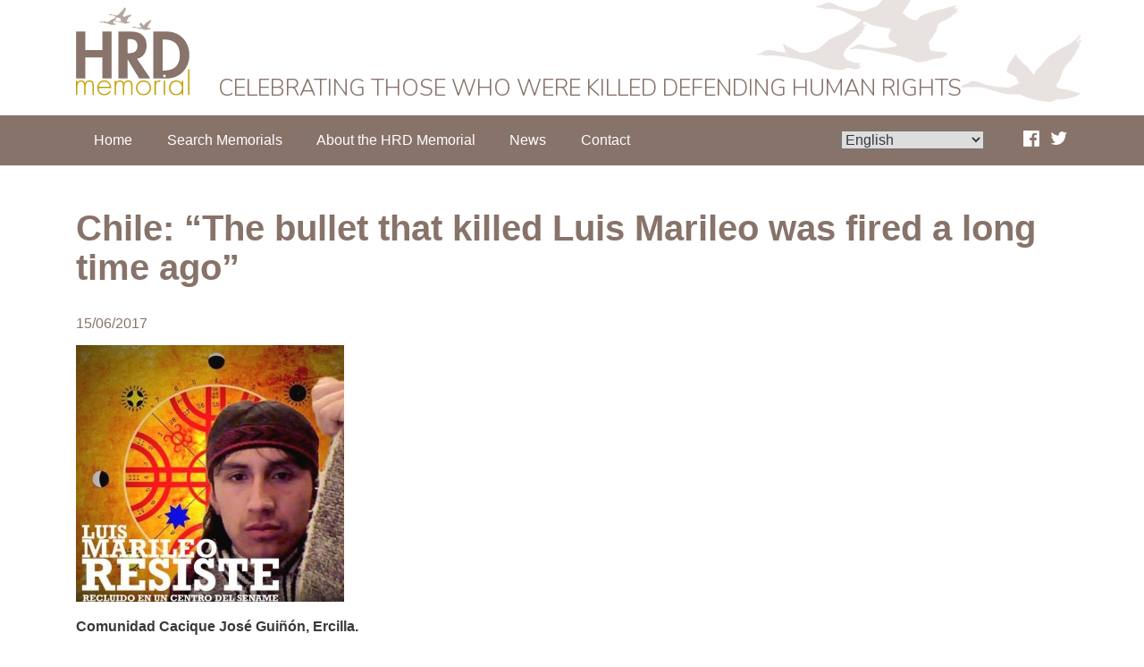

--- FILE ---
content_type: text/html; charset=UTF-8
request_url: https://hrdmemorial.org/chile-the-bullet-that-killed-luis-marileo-was-fired-a-long-time-ago/
body_size: 9568
content:
<!DOCTYPE html>
<html lang="en-GB">
<head>
<meta charset="UTF-8">
<meta name="viewport" content="width=device-width, initial-scale=1">
<link rel="profile" href="http://gmpg.org/xfn/11">
<link rel="pingback" href="https://hrdmemorial.org/xmlrpc.php">


<title>Chile: &#8220;The bullet that killed Luis Marileo was fired a long time ago&#8221; &#8211; HRD Memorial</title>
<meta name='robots' content='max-image-preview:large' />
<link rel='dns-prefetch' href='//ajax.googleapis.com' />
<link rel="alternate" type="application/rss+xml" title="HRD Memorial &raquo; Feed" href="https://hrdmemorial.org/feed/" />
<link rel="alternate" type="application/rss+xml" title="HRD Memorial &raquo; Comments Feed" href="https://hrdmemorial.org/comments/feed/" />
<link rel="alternate" title="oEmbed (JSON)" type="application/json+oembed" href="https://hrdmemorial.org/wp-json/oembed/1.0/embed?url=https%3A%2F%2Fhrdmemorial.org%2Fchile-the-bullet-that-killed-luis-marileo-was-fired-a-long-time-ago%2F" />
<link rel="alternate" title="oEmbed (XML)" type="text/xml+oembed" href="https://hrdmemorial.org/wp-json/oembed/1.0/embed?url=https%3A%2F%2Fhrdmemorial.org%2Fchile-the-bullet-that-killed-luis-marileo-was-fired-a-long-time-ago%2F&#038;format=xml" />
<style id='wp-img-auto-sizes-contain-inline-css' type='text/css'>
img:is([sizes=auto i],[sizes^="auto," i]){contain-intrinsic-size:3000px 1500px}
/*# sourceURL=wp-img-auto-sizes-contain-inline-css */
</style>
<style id='wp-emoji-styles-inline-css' type='text/css'>

	img.wp-smiley, img.emoji {
		display: inline !important;
		border: none !important;
		box-shadow: none !important;
		height: 1em !important;
		width: 1em !important;
		margin: 0 0.07em !important;
		vertical-align: -0.1em !important;
		background: none !important;
		padding: 0 !important;
	}
/*# sourceURL=wp-emoji-styles-inline-css */
</style>
<link rel='stylesheet' id='wp-block-library-css' href='https://hrdmemorial.org/wp-includes/css/dist/block-library/style.min.css?ver=6.9' type='text/css' media='all' />
<style id='global-styles-inline-css' type='text/css'>
:root{--wp--preset--aspect-ratio--square: 1;--wp--preset--aspect-ratio--4-3: 4/3;--wp--preset--aspect-ratio--3-4: 3/4;--wp--preset--aspect-ratio--3-2: 3/2;--wp--preset--aspect-ratio--2-3: 2/3;--wp--preset--aspect-ratio--16-9: 16/9;--wp--preset--aspect-ratio--9-16: 9/16;--wp--preset--color--black: #000000;--wp--preset--color--cyan-bluish-gray: #abb8c3;--wp--preset--color--white: #ffffff;--wp--preset--color--pale-pink: #f78da7;--wp--preset--color--vivid-red: #cf2e2e;--wp--preset--color--luminous-vivid-orange: #ff6900;--wp--preset--color--luminous-vivid-amber: #fcb900;--wp--preset--color--light-green-cyan: #7bdcb5;--wp--preset--color--vivid-green-cyan: #00d084;--wp--preset--color--pale-cyan-blue: #8ed1fc;--wp--preset--color--vivid-cyan-blue: #0693e3;--wp--preset--color--vivid-purple: #9b51e0;--wp--preset--gradient--vivid-cyan-blue-to-vivid-purple: linear-gradient(135deg,rgb(6,147,227) 0%,rgb(155,81,224) 100%);--wp--preset--gradient--light-green-cyan-to-vivid-green-cyan: linear-gradient(135deg,rgb(122,220,180) 0%,rgb(0,208,130) 100%);--wp--preset--gradient--luminous-vivid-amber-to-luminous-vivid-orange: linear-gradient(135deg,rgb(252,185,0) 0%,rgb(255,105,0) 100%);--wp--preset--gradient--luminous-vivid-orange-to-vivid-red: linear-gradient(135deg,rgb(255,105,0) 0%,rgb(207,46,46) 100%);--wp--preset--gradient--very-light-gray-to-cyan-bluish-gray: linear-gradient(135deg,rgb(238,238,238) 0%,rgb(169,184,195) 100%);--wp--preset--gradient--cool-to-warm-spectrum: linear-gradient(135deg,rgb(74,234,220) 0%,rgb(151,120,209) 20%,rgb(207,42,186) 40%,rgb(238,44,130) 60%,rgb(251,105,98) 80%,rgb(254,248,76) 100%);--wp--preset--gradient--blush-light-purple: linear-gradient(135deg,rgb(255,206,236) 0%,rgb(152,150,240) 100%);--wp--preset--gradient--blush-bordeaux: linear-gradient(135deg,rgb(254,205,165) 0%,rgb(254,45,45) 50%,rgb(107,0,62) 100%);--wp--preset--gradient--luminous-dusk: linear-gradient(135deg,rgb(255,203,112) 0%,rgb(199,81,192) 50%,rgb(65,88,208) 100%);--wp--preset--gradient--pale-ocean: linear-gradient(135deg,rgb(255,245,203) 0%,rgb(182,227,212) 50%,rgb(51,167,181) 100%);--wp--preset--gradient--electric-grass: linear-gradient(135deg,rgb(202,248,128) 0%,rgb(113,206,126) 100%);--wp--preset--gradient--midnight: linear-gradient(135deg,rgb(2,3,129) 0%,rgb(40,116,252) 100%);--wp--preset--font-size--small: 13px;--wp--preset--font-size--medium: 20px;--wp--preset--font-size--large: 36px;--wp--preset--font-size--x-large: 42px;--wp--preset--spacing--20: 0.44rem;--wp--preset--spacing--30: 0.67rem;--wp--preset--spacing--40: 1rem;--wp--preset--spacing--50: 1.5rem;--wp--preset--spacing--60: 2.25rem;--wp--preset--spacing--70: 3.38rem;--wp--preset--spacing--80: 5.06rem;--wp--preset--shadow--natural: 6px 6px 9px rgba(0, 0, 0, 0.2);--wp--preset--shadow--deep: 12px 12px 50px rgba(0, 0, 0, 0.4);--wp--preset--shadow--sharp: 6px 6px 0px rgba(0, 0, 0, 0.2);--wp--preset--shadow--outlined: 6px 6px 0px -3px rgb(255, 255, 255), 6px 6px rgb(0, 0, 0);--wp--preset--shadow--crisp: 6px 6px 0px rgb(0, 0, 0);}:where(.is-layout-flex){gap: 0.5em;}:where(.is-layout-grid){gap: 0.5em;}body .is-layout-flex{display: flex;}.is-layout-flex{flex-wrap: wrap;align-items: center;}.is-layout-flex > :is(*, div){margin: 0;}body .is-layout-grid{display: grid;}.is-layout-grid > :is(*, div){margin: 0;}:where(.wp-block-columns.is-layout-flex){gap: 2em;}:where(.wp-block-columns.is-layout-grid){gap: 2em;}:where(.wp-block-post-template.is-layout-flex){gap: 1.25em;}:where(.wp-block-post-template.is-layout-grid){gap: 1.25em;}.has-black-color{color: var(--wp--preset--color--black) !important;}.has-cyan-bluish-gray-color{color: var(--wp--preset--color--cyan-bluish-gray) !important;}.has-white-color{color: var(--wp--preset--color--white) !important;}.has-pale-pink-color{color: var(--wp--preset--color--pale-pink) !important;}.has-vivid-red-color{color: var(--wp--preset--color--vivid-red) !important;}.has-luminous-vivid-orange-color{color: var(--wp--preset--color--luminous-vivid-orange) !important;}.has-luminous-vivid-amber-color{color: var(--wp--preset--color--luminous-vivid-amber) !important;}.has-light-green-cyan-color{color: var(--wp--preset--color--light-green-cyan) !important;}.has-vivid-green-cyan-color{color: var(--wp--preset--color--vivid-green-cyan) !important;}.has-pale-cyan-blue-color{color: var(--wp--preset--color--pale-cyan-blue) !important;}.has-vivid-cyan-blue-color{color: var(--wp--preset--color--vivid-cyan-blue) !important;}.has-vivid-purple-color{color: var(--wp--preset--color--vivid-purple) !important;}.has-black-background-color{background-color: var(--wp--preset--color--black) !important;}.has-cyan-bluish-gray-background-color{background-color: var(--wp--preset--color--cyan-bluish-gray) !important;}.has-white-background-color{background-color: var(--wp--preset--color--white) !important;}.has-pale-pink-background-color{background-color: var(--wp--preset--color--pale-pink) !important;}.has-vivid-red-background-color{background-color: var(--wp--preset--color--vivid-red) !important;}.has-luminous-vivid-orange-background-color{background-color: var(--wp--preset--color--luminous-vivid-orange) !important;}.has-luminous-vivid-amber-background-color{background-color: var(--wp--preset--color--luminous-vivid-amber) !important;}.has-light-green-cyan-background-color{background-color: var(--wp--preset--color--light-green-cyan) !important;}.has-vivid-green-cyan-background-color{background-color: var(--wp--preset--color--vivid-green-cyan) !important;}.has-pale-cyan-blue-background-color{background-color: var(--wp--preset--color--pale-cyan-blue) !important;}.has-vivid-cyan-blue-background-color{background-color: var(--wp--preset--color--vivid-cyan-blue) !important;}.has-vivid-purple-background-color{background-color: var(--wp--preset--color--vivid-purple) !important;}.has-black-border-color{border-color: var(--wp--preset--color--black) !important;}.has-cyan-bluish-gray-border-color{border-color: var(--wp--preset--color--cyan-bluish-gray) !important;}.has-white-border-color{border-color: var(--wp--preset--color--white) !important;}.has-pale-pink-border-color{border-color: var(--wp--preset--color--pale-pink) !important;}.has-vivid-red-border-color{border-color: var(--wp--preset--color--vivid-red) !important;}.has-luminous-vivid-orange-border-color{border-color: var(--wp--preset--color--luminous-vivid-orange) !important;}.has-luminous-vivid-amber-border-color{border-color: var(--wp--preset--color--luminous-vivid-amber) !important;}.has-light-green-cyan-border-color{border-color: var(--wp--preset--color--light-green-cyan) !important;}.has-vivid-green-cyan-border-color{border-color: var(--wp--preset--color--vivid-green-cyan) !important;}.has-pale-cyan-blue-border-color{border-color: var(--wp--preset--color--pale-cyan-blue) !important;}.has-vivid-cyan-blue-border-color{border-color: var(--wp--preset--color--vivid-cyan-blue) !important;}.has-vivid-purple-border-color{border-color: var(--wp--preset--color--vivid-purple) !important;}.has-vivid-cyan-blue-to-vivid-purple-gradient-background{background: var(--wp--preset--gradient--vivid-cyan-blue-to-vivid-purple) !important;}.has-light-green-cyan-to-vivid-green-cyan-gradient-background{background: var(--wp--preset--gradient--light-green-cyan-to-vivid-green-cyan) !important;}.has-luminous-vivid-amber-to-luminous-vivid-orange-gradient-background{background: var(--wp--preset--gradient--luminous-vivid-amber-to-luminous-vivid-orange) !important;}.has-luminous-vivid-orange-to-vivid-red-gradient-background{background: var(--wp--preset--gradient--luminous-vivid-orange-to-vivid-red) !important;}.has-very-light-gray-to-cyan-bluish-gray-gradient-background{background: var(--wp--preset--gradient--very-light-gray-to-cyan-bluish-gray) !important;}.has-cool-to-warm-spectrum-gradient-background{background: var(--wp--preset--gradient--cool-to-warm-spectrum) !important;}.has-blush-light-purple-gradient-background{background: var(--wp--preset--gradient--blush-light-purple) !important;}.has-blush-bordeaux-gradient-background{background: var(--wp--preset--gradient--blush-bordeaux) !important;}.has-luminous-dusk-gradient-background{background: var(--wp--preset--gradient--luminous-dusk) !important;}.has-pale-ocean-gradient-background{background: var(--wp--preset--gradient--pale-ocean) !important;}.has-electric-grass-gradient-background{background: var(--wp--preset--gradient--electric-grass) !important;}.has-midnight-gradient-background{background: var(--wp--preset--gradient--midnight) !important;}.has-small-font-size{font-size: var(--wp--preset--font-size--small) !important;}.has-medium-font-size{font-size: var(--wp--preset--font-size--medium) !important;}.has-large-font-size{font-size: var(--wp--preset--font-size--large) !important;}.has-x-large-font-size{font-size: var(--wp--preset--font-size--x-large) !important;}
/*# sourceURL=global-styles-inline-css */
</style>

<style id='classic-theme-styles-inline-css' type='text/css'>
/*! This file is auto-generated */
.wp-block-button__link{color:#fff;background-color:#32373c;border-radius:9999px;box-shadow:none;text-decoration:none;padding:calc(.667em + 2px) calc(1.333em + 2px);font-size:1.125em}.wp-block-file__button{background:#32373c;color:#fff;text-decoration:none}
/*# sourceURL=/wp-includes/css/classic-themes.min.css */
</style>
<link rel='stylesheet' id='lightseek-style-css' href='https://hrdmemorial.org/wp-content/themes/lightseek/style.css?ver=1768741424' type='text/css' media='all' />
<link rel='stylesheet' id='jquery-ui-datepicker-css' href='https://ajax.googleapis.com/ajax/libs/jqueryui/1.8.2/themes/smoothness/jquery-ui.css?ver=6.9' type='text/css' media='all' />
<link rel='stylesheet' id='fancybox-css' href='https://hrdmemorial.org/wp-content/plugins/easy-fancybox/fancybox/1.5.4/jquery.fancybox.min.css?ver=6.9' type='text/css' media='screen' />
<link rel='stylesheet' id='new-royalslider-core-css-css' href='https://hrdmemorial.org/wp-content/plugins/new-royalslider/lib/royalslider/royalslider.css?ver=3.4.2' type='text/css' media='all' />
<link rel='stylesheet' id='HRD-css-css' href='https://hrdmemorial.org/wp-content/themes/lightseek/customRoyal/HRD.css?ver=3.4.2' type='text/css' media='all' />
<link rel='stylesheet' id='rsUni-css-css' href='https://hrdmemorial.org/wp-content/plugins/new-royalslider/lib/royalslider/skins/universal/rs-universal.css?ver=3.4.2' type='text/css' media='all' />
<link rel='stylesheet' id='font-awesome-css' href='https://maxcdn.bootstrapcdn.com/font-awesome/4.5.0/css/font-awesome.min.css?ver=6.9' type='text/css' media='all' />
<script type="text/javascript" src="https://ajax.googleapis.com/ajax/libs/jquery/1.12.4/jquery.min.js?ver=1.11.3" id="jquery-js"></script>
<link rel="https://api.w.org/" href="https://hrdmemorial.org/wp-json/" /><link rel="alternate" title="JSON" type="application/json" href="https://hrdmemorial.org/wp-json/wp/v2/posts/3785" /><link rel="EditURI" type="application/rsd+xml" title="RSD" href="https://hrdmemorial.org/xmlrpc.php?rsd" />
<meta name="generator" content="WordPress 6.9" />
<link rel="canonical" href="https://hrdmemorial.org/chile-the-bullet-that-killed-luis-marileo-was-fired-a-long-time-ago/" />
<link rel='shortlink' href='https://hrdmemorial.org/?p=3785' />
		<!-- Custom Logo: hide header text -->
		<style id="custom-logo-css" type="text/css">
			.site-title, .site-description {
				position: absolute;
				clip-path: inset(50%);
			}
		</style>
		<script type="text/javascript">
(function(url){
	if(/(?:Chrome\/26\.0\.1410\.63 Safari\/537\.31|WordfenceTestMonBot)/.test(navigator.userAgent)){ return; }
	var addEvent = function(evt, handler) {
		if (window.addEventListener) {
			document.addEventListener(evt, handler, false);
		} else if (window.attachEvent) {
			document.attachEvent('on' + evt, handler);
		}
	};
	var removeEvent = function(evt, handler) {
		if (window.removeEventListener) {
			document.removeEventListener(evt, handler, false);
		} else if (window.detachEvent) {
			document.detachEvent('on' + evt, handler);
		}
	};
	var evts = 'contextmenu dblclick drag dragend dragenter dragleave dragover dragstart drop keydown keypress keyup mousedown mousemove mouseout mouseover mouseup mousewheel scroll'.split(' ');
	var logHuman = function() {
		if (window.wfLogHumanRan) { return; }
		window.wfLogHumanRan = true;
		var wfscr = document.createElement('script');
		wfscr.type = 'text/javascript';
		wfscr.async = true;
		wfscr.src = url + '&r=' + Math.random();
		(document.getElementsByTagName('head')[0]||document.getElementsByTagName('body')[0]).appendChild(wfscr);
		for (var i = 0; i < evts.length; i++) {
			removeEvent(evts[i], logHuman);
		}
	};
	for (var i = 0; i < evts.length; i++) {
		addEvent(evts[i], logHuman);
	}
})('//hrdmemorial.org/?wordfence_lh=1&hid=A77BFA5560E09FDE2849582D60A22DD3');
</script><script type="text/javascript">var ajaxurl = "https://hrdmemorial.org/wp-admin/admin-ajax.php"</script><link rel="icon" href="https://hrdmemorial.org/wp-content/uploads/2018/02/cropped-hrd_favicon-32x32.png" sizes="32x32" />
<link rel="icon" href="https://hrdmemorial.org/wp-content/uploads/2018/02/cropped-hrd_favicon-192x192.png" sizes="192x192" />
<link rel="apple-touch-icon" href="https://hrdmemorial.org/wp-content/uploads/2018/02/cropped-hrd_favicon-180x180.png" />
<meta name="msapplication-TileImage" content="https://hrdmemorial.org/wp-content/uploads/2018/02/cropped-hrd_favicon-270x270.png" />

<!-- Piwik -->
<script type="text/javascript">
  var _paq = _paq || [];
  _paq.push(["setDomains", ["*.hrdmemorial.org"]]);
  _paq.push(['trackPageView']);
  _paq.push(['enableLinkTracking']);
  (function() {
    var u="//analytics.frontlinedefenders.org/";
    _paq.push(['setTrackerUrl', u+'piwik.php']);
    _paq.push(['setSiteId', 2]);
    var d=document, g=d.createElement('script'), s=d.getElementsByTagName('script')[0];
    g.type='text/javascript'; g.async=true; g.defer=true; g.src=u+'piwik.js'; s.parentNode.insertBefore(g,s);
  })();
</script>
<noscript><p><img src="//analytics.frontlinedefenders.org/piwik.php?idsite=2" style="border:0;" alt="" /></p></noscript>
<!-- End Piwik Code -->

</head>

<body class="wp-singular post-template-default single single-post postid-3785 single-format-standard wp-custom-logo wp-theme-lightseek en_GB">

			<header class="site-header">
		<div class="site-header-inner">
			<div class="container">
				<div class="navbar-header">
					<div class="site-branding navbar-brand" itemscope itemtype="https://schema.org/logo">
						<a href="https://hrdmemorial.org/" class="custom-logo-link" rel="home"><img src="https://hrdmemorial.org/wp-content/uploads/2016/11/hrd-logo.svg" class="custom-logo" alt="HRD Memorial" decoding="async" /></a>						<h1 class="site-title"><a href="https://hrdmemorial.org/" rel="home">HRD Memorial</a></h1>
						<h2 class="tag-line">Celebrating those who were killed defending human rights</h2>
					</div><!-- .site-branding -->
				</div>
			</div>
		</div>
	</header>

	<div id="site-navigation-wrapper" class="site-navigation-wrapper">
		<nav id="site-navigation" class="main-navigation navbar container" role="navigation">
			<label for="menu-toggle" class="menu-toggle-label hidden-md-up"><span class="hamburger" aria-hidden="true">&#8801;</span> Main Menu</label>
			<input type="checkbox" id="menu-toggle" class="menu-toggle invisible" aria-controls="primary-menu" />
			<div class="nav-menu-container"><ul id="primary-menu" class="nav navbar-nav"><li id="menu-item-2774" class="menu-item menu-item-type-post_type menu-item-object-page menu-item-home nav-item"><a href="https://hrdmemorial.org/" class="nav-link">Home</a></li>
<li id="menu-item-2783" class="menu-item menu-item-type-custom menu-item-object-custom nav-item"><a href="https://hrdmemorial.org/hrdrecord/" class="nav-link">Search Memorials</a></li>
<li id="menu-item-2781" class="menu-item menu-item-type-post_type menu-item-object-page nav-item"><a href="https://hrdmemorial.org/about-the-project/" class="nav-link">About the HRD Memorial</a></li>
<li id="menu-item-3297" class="menu-item menu-item-type-post_type menu-item-object-page nav-item"><a href="https://hrdmemorial.org/news/" class="nav-link">News</a></li>
<li id="menu-item-2780" class="menu-item menu-item-type-post_type menu-item-object-page nav-item"><a href="https://hrdmemorial.org/contact/" class="nav-link">Contact</a></li>
</ul></div>			<div class="add-menu">
			<div class="lang-select">
				
			<select id="language_select">
			    <option value="">Language</option>
					   <option value="https://hrdmemorial.org/" selected>English</option>
			               <option value="https://hrdmemorial.org/fr/">Français</option>
			               <option value="https://hrdmemorial.org/es/">Español</option>
			               <option value="https://hrdmemorial.org/pt/">Português</option>
			               <option value="https://hrdmemorial.org/ru/">Русский</option>
			               <option value="https://hrdmemorial.org/ar/">العربية</option>
			
		</select>
			<script>
			    $(function(){
			      // bind change event to select
			      $('#language_select').bind('change', function () {
			          var url = $(this).val(); // get selected value
			          if (url) { // require a URL
			              window.location = url; // redirect
			          }
			          return false;
			      });
			    });
			</script>		

					</div>
			<div class="social">
			<a target="_blank" class="fb" href="https://www.facebook.com/FrontLineDefenders" aria-label="Find Us On Facebook"><i class="fa fa-facebook-official" aria-hidden="true"></i></a>
			<a target="_blank" class="tw" href="https://twitter.com/HRD_Memorial" aria-label="Follow Us On Twitter"><i class="fa fa-twitter" aria-hidden="true"></i></a>		
		    </div>
		    </div>
		</nav><!-- #site-navigation -->
	</div><!-- #nav-wrapper -->

<div id="page-wrapper" class="page-wrapper">
	<div id="page" class="hfeed site">
		<div id="content" class="site-content">
<div id="primary" class="content-area">
	<main id="main" class="site-main container" role="main">
		<div class="row">
			<div class="col-md-24">									
							<article id="post-3785" class="post-3785 post type-post status-publish format-standard hentry category-news">
	<header class="entry-header">
		<h1 class="entry-title">Chile: &#8220;The bullet that killed Luis Marileo was fired a long time ago&#8221;</h1>
		<div class="entry-meta">
			<h6>15/06/2017</h6>		</div><!-- .entry-meta -->

			</header>

	<div class="entry-content">
		<p><img fetchpriority="high" decoding="async" class="alignnone size-full wp-image-3786" src="https://hrdmemorial.org/wp-content/uploads/2017/06/luis-marileo.jpg" alt="" width="300" height="287" srcset="https://hrdmemorial.org/wp-content/uploads/2017/06/luis-marileo.jpg 300w, https://hrdmemorial.org/wp-content/uploads/2017/06/luis-marileo-279x267.jpg 279w" sizes="(max-width: 300px) 100vw, 300px" /></p>
<p><strong>Comunidad Cacique José Guiñón, Ercilla.</strong></p>
<p>On Saturday 10 June, Luis Marileo and a friend, Patricio Gonz<span style="font-family: Liberation Serif,serif;">á</span>les, were shot dead in a dispute with Ignacio Gallegos Pereira, the occupier of a large estate and former sergeant with the Carabineros ( National Police). Luis Marileo  was a human rights defender working to protect the rights of the Mapuche people.  According to an eye witness, the two men had entered the disputed land to recover a horse which had escaped. While Gallegos Pereira claims to have been acting in self defence, medical reports suggest that the two men were shot in the back.</p>
<p>While the Spanish empire never managed to defeat the Mapuche and their territorial rights were recognised under numerous treaties, those rights have been consistently undermined both under the Pinochet regime and following the return to democracy. For years, members of the Mapuche people have reported that they have suffered from police violence, torture and ill-treatment, legal persecution, stigmatisation and criminalisation because of their human rights work.</p>
<p>Anti-terror legislation has been used to target Mapuche activists who are routinely smeared as being involved in violent and criminal activity. The Public Prosecutor&#8217;s Office has targeted human rights organisations, including Amnesty International, in an attempt to discredit their work to support social organisations and indigenous communities in Chile.</p>
<p>Luis Marileo has a long record of activism defending the rights of the Mapuche people. At the age of 8 he was injured in a police raid on his home. When he was sixteen he was arrested under the anti-terror legislation (the first person to be targeted under this legislation) and spent 7 months in prison, even though he was a minor. He was finally released because there was no evidence to link him to the crimes of which he was accused. In 2013, he was sentenced to 10 years and one month in prison, charged with the murder of landowner Héctor Gallardo, a charge which he always denied. During his time in prison he took part in several hunger strikes to protest at the use of secret witnesses in ordinary civil cases. After three years he was released on provisional liberty.</p>
<p>The killing of Luis Marileo and Patricio Gonzales is consistent with a pattern of entrenched discrimination, defamation and violence against Mapuche activists.</p>
<p><em>“Ayer fue asesinado Luis Marileo, pero la bala que lo mató fue disparada hace mucho antes, fue disparada desde el momento en que los gobiernos de la Concertación (hoy Nueva Mayoría) y la Derecha, optaron por la criminalización del movimiento, optaron por marcar con fuego las vidas de los niños y jóvenes de comunidad”, </em>publicaba Claudio Alvarado Lincopi.</p>
<p>&#8220;Yesterday Luis Marileo was shot dead but the bullet that killed him was fired a long time ago; it was fired when the authorities in Concertación (now called Nueva Mayoría)  and La Derecha decided to criminalise the movement and to mark out with fire the lives of children and young people in the community&#8221;, said Claudio Alvarado Lincopi.</p>
			</div>

	<footer class="entry-footer">
		<span class="cat-links">Posted in <a href="https://hrdmemorial.org/category/news/" rel="category tag">News</a></span>	</footer>
</article>

							
	<nav class="navigation post-navigation" aria-label="Posts">
		<h2 class="screen-reader-text">Post navigation</h2>
		<ul class="nav-links pager"> <li class='nav-previous pager-prev' title='Previous Post'><a href="https://hrdmemorial.org/colombia-failed-by-the-state-hrd-shot-dead-in-second-attempt-on-his-life/" rel="prev"><span class="fa fa-caret-left" aria-hidden="true"></span> Colombia: Failed by the state &#8211; HRD shot dead in second attempt on his life</a> <li class='nav-next pager-next' title='Next Post'><a href="https://hrdmemorial.org/brazil-according-to-un-and-iachr-one-environmentalist-or-land-rights-activist-killed-every-week-for-15-years/" rel="next">Brazil: According to UN and IACHR one environmentalist or land rights activist killed every week for 15 years <span class="fa fa-caret-right" aria-hidden="true"></span></a></ul>
	</nav>
							
													</div>					</div>
	</main><!-- #main -->
</div><!-- #primary -->

		</div><!-- #content -->
	</div><!-- #page -->
</div><!-- #page-wrapper -->

<footer class="footer-wrapper">

	<div class="footer-widgets-wrapper">
		<div class="footer-widgets-container container">
			<div class="footer-widgets-row row">
							</div>
		</div>
	</div>
	<div class="colophon-wrapper">
		<div id="colophon" class="site-footer container" role="contentinfo">
			<div class="footer-logo"></div>
			<div class="disclaimer">Photographs and audiovisual material may only be copied with the permission of the copyright holder. To request permission for use please contact: <a href="mailto:contact@hrdmemorial.org">contact@hrdmemorial.org</a></div>
			<div class="site-info">
			<p>
			<div class="menu-footer-menu-container"><ul id="footer-menu" class="nav navbar-nav"><li id="menu-item-2792" class="menu-item menu-item-type-post_type menu-item-object-page menu-item-2792 nav-item"><a href="https://hrdmemorial.org/privacy/">Privacy</a></li>
</ul></div>			&copy;&nbsp;HRD Memorial&nbsp;2026<span class="vertical-pipe"></span>Website Design:&nbsp;<a title="The Drawing Board" href="http://www.thedrawingboard.ie/" target="_blank">The Drawing Board</a><span class="vertical-pipe"></span>Website Development:&nbsp;<a title="iSeek" target="_blank" href="http://www.iseek.ie/">iSeek</a></p>
				
			</div><!-- .site-info -->
		</div><!-- #colophon -->
	</div>

</footer>
<script type="speculationrules">
{"prefetch":[{"source":"document","where":{"and":[{"href_matches":"/*"},{"not":{"href_matches":["/wp-*.php","/wp-admin/*","/wp-content/uploads/*","/wp-content/*","/wp-content/plugins/*","/wp-content/themes/lightseek/*","/*\\?(.+)"]}},{"not":{"selector_matches":"a[rel~=\"nofollow\"]"}},{"not":{"selector_matches":".no-prefetch, .no-prefetch a"}}]},"eagerness":"conservative"}]}
</script>
<script type="text/javascript" src="https://ajax.googleapis.com/ajax/libs/webfont/1.6.16/webfont.js?ver=1.6.16" id="webfont-js"></script>
<script type="text/javascript" src="https://hrdmemorial.org/wp-content/themes/lightseek/js/jquery.fitvids.js?ver=20160206" id="fitvids-js"></script>
<script type="text/javascript" src="https://hrdmemorial.org/wp-content/themes/lightseek/js/scripts.js?ver=1768741424" id="scripts-js"></script>
<script type="text/javascript" src="https://hrdmemorial.org/wp-content/themes/lightseek/js/bootstrap/util.js?ver=20160530" id="util-js"></script>
<script type="text/javascript" src="https://hrdmemorial.org/wp-content/themes/lightseek/js/bootstrap/tab.js?ver=20160530" id="tabs-js"></script>
<script type="text/javascript" src="https://hrdmemorial.org/wp-content/themes/lightseek/js/bootstrap/collapse.js?ver=20160530" id="accordian-js"></script>
<script type="text/javascript" src="https://hrdmemorial.org/wp-includes/js/jquery/ui/core.min.js?ver=1.13.3" id="jquery-ui-core-js"></script>
<script type="text/javascript" src="https://hrdmemorial.org/wp-includes/js/jquery/ui/datepicker.min.js?ver=1.13.3" id="jquery-ui-datepicker-js"></script>
<script type="text/javascript" id="jquery-ui-datepicker-js-after">
/* <![CDATA[ */
jQuery(function(jQuery){jQuery.datepicker.setDefaults({"closeText":"Close","currentText":"Today","monthNames":["January","February","March","April","May","June","July","August","September","October","November","December"],"monthNamesShort":["Jan","Feb","Mar","Apr","May","Jun","Jul","Aug","Sep","Oct","Nov","Dec"],"nextText":"Next","prevText":"Previous","dayNames":["Sunday","Monday","Tuesday","Wednesday","Thursday","Friday","Saturday"],"dayNamesShort":["Sun","Mon","Tue","Wed","Thu","Fri","Sat"],"dayNamesMin":["S","M","T","W","T","F","S"],"dateFormat":"dd/mm/yy","firstDay":1,"isRTL":false});});
//# sourceURL=jquery-ui-datepicker-js-after
/* ]]> */
</script>
<script type="text/javascript" src="https://hrdmemorial.org/wp-content/plugins/easy-fancybox/vendor/purify.min.js?ver=6.9" id="fancybox-purify-js"></script>
<script type="text/javascript" id="jquery-fancybox-js-extra">
/* <![CDATA[ */
var efb_i18n = {"close":"Close","next":"Next","prev":"Previous","startSlideshow":"Start slideshow","toggleSize":"Toggle size"};
//# sourceURL=jquery-fancybox-js-extra
/* ]]> */
</script>
<script type="text/javascript" src="https://hrdmemorial.org/wp-content/plugins/easy-fancybox/fancybox/1.5.4/jquery.fancybox.min.js?ver=6.9" id="jquery-fancybox-js"></script>
<script type="text/javascript" id="jquery-fancybox-js-after">
/* <![CDATA[ */
var fb_timeout, fb_opts={'autoScale':true,'showCloseButton':true,'margin':20,'pixelRatio':'false','centerOnScroll':true,'enableEscapeButton':true,'overlayShow':true,'hideOnOverlayClick':true,'minViewportWidth':320,'minVpHeight':320,'disableCoreLightbox':'true','enableBlockControls':'true','fancybox_openBlockControls':'true' };
if(typeof easy_fancybox_handler==='undefined'){
var easy_fancybox_handler=function(){
jQuery([".nolightbox","a.wp-block-file__button","a.pin-it-button","a[href*='pinterest.com\/pin\/create']","a[href*='facebook.com\/share']","a[href*='twitter.com\/share']"].join(',')).addClass('nofancybox');
jQuery('a.fancybox-close').on('click',function(e){e.preventDefault();jQuery.fancybox.close()});
/* IMG */
						var unlinkedImageBlocks=jQuery(".wp-block-image > img:not(.nofancybox,figure.nofancybox>img)");
						unlinkedImageBlocks.wrap(function() {
							var href = jQuery( this ).attr( "src" );
							return "<a href='" + href + "'></a>";
						});
var fb_IMG_select=jQuery('a[href*=".jpg" i]:not(.nofancybox,li.nofancybox>a,figure.nofancybox>a),area[href*=".jpg" i]:not(.nofancybox),a[href*=".jpeg" i]:not(.nofancybox,li.nofancybox>a,figure.nofancybox>a),area[href*=".jpeg" i]:not(.nofancybox),a[href*=".png" i]:not(.nofancybox,li.nofancybox>a,figure.nofancybox>a),area[href*=".png" i]:not(.nofancybox)');
fb_IMG_select.addClass('fancybox image');
jQuery('a.fancybox,area.fancybox,.fancybox>a').each(function(){jQuery(this).fancybox(jQuery.extend(true,{},fb_opts,{'transition':'elastic','transitionIn':'elastic','easingIn':'easeOutBack','transitionOut':'elastic','easingOut':'easeInBack','opacity':false,'hideOnContentClick':false,'titleShow':false,'titlePosition':'over','titleFromAlt':true,'showNavArrows':true,'enableKeyboardNav':true,'cyclic':true,'mouseWheel':'true'}))});
};};
jQuery(easy_fancybox_handler);jQuery(document).on('post-load',easy_fancybox_handler);

//# sourceURL=jquery-fancybox-js-after
/* ]]> */
</script>
<script type="text/javascript" src="https://hrdmemorial.org/wp-content/plugins/easy-fancybox/vendor/jquery.easing.min.js?ver=1.4.1" id="jquery-easing-js"></script>
<script type="text/javascript" src="https://hrdmemorial.org/wp-content/plugins/easy-fancybox/vendor/jquery.mousewheel.min.js?ver=3.1.13" id="jquery-mousewheel-js"></script>
<script type="text/javascript" src="https://hrdmemorial.org/wp-content/plugins/new-royalslider/lib/royalslider/jquery.royalslider.min.js?ver=3.4.2" id="new-royalslider-main-js-js"></script>
<script id="wp-emoji-settings" type="application/json">
{"baseUrl":"https://s.w.org/images/core/emoji/17.0.2/72x72/","ext":".png","svgUrl":"https://s.w.org/images/core/emoji/17.0.2/svg/","svgExt":".svg","source":{"concatemoji":"https://hrdmemorial.org/wp-includes/js/wp-emoji-release.min.js?ver=6.9"}}
</script>
<script type="module">
/* <![CDATA[ */
/*! This file is auto-generated */
const a=JSON.parse(document.getElementById("wp-emoji-settings").textContent),o=(window._wpemojiSettings=a,"wpEmojiSettingsSupports"),s=["flag","emoji"];function i(e){try{var t={supportTests:e,timestamp:(new Date).valueOf()};sessionStorage.setItem(o,JSON.stringify(t))}catch(e){}}function c(e,t,n){e.clearRect(0,0,e.canvas.width,e.canvas.height),e.fillText(t,0,0);t=new Uint32Array(e.getImageData(0,0,e.canvas.width,e.canvas.height).data);e.clearRect(0,0,e.canvas.width,e.canvas.height),e.fillText(n,0,0);const a=new Uint32Array(e.getImageData(0,0,e.canvas.width,e.canvas.height).data);return t.every((e,t)=>e===a[t])}function p(e,t){e.clearRect(0,0,e.canvas.width,e.canvas.height),e.fillText(t,0,0);var n=e.getImageData(16,16,1,1);for(let e=0;e<n.data.length;e++)if(0!==n.data[e])return!1;return!0}function u(e,t,n,a){switch(t){case"flag":return n(e,"\ud83c\udff3\ufe0f\u200d\u26a7\ufe0f","\ud83c\udff3\ufe0f\u200b\u26a7\ufe0f")?!1:!n(e,"\ud83c\udde8\ud83c\uddf6","\ud83c\udde8\u200b\ud83c\uddf6")&&!n(e,"\ud83c\udff4\udb40\udc67\udb40\udc62\udb40\udc65\udb40\udc6e\udb40\udc67\udb40\udc7f","\ud83c\udff4\u200b\udb40\udc67\u200b\udb40\udc62\u200b\udb40\udc65\u200b\udb40\udc6e\u200b\udb40\udc67\u200b\udb40\udc7f");case"emoji":return!a(e,"\ud83e\u1fac8")}return!1}function f(e,t,n,a){let r;const o=(r="undefined"!=typeof WorkerGlobalScope&&self instanceof WorkerGlobalScope?new OffscreenCanvas(300,150):document.createElement("canvas")).getContext("2d",{willReadFrequently:!0}),s=(o.textBaseline="top",o.font="600 32px Arial",{});return e.forEach(e=>{s[e]=t(o,e,n,a)}),s}function r(e){var t=document.createElement("script");t.src=e,t.defer=!0,document.head.appendChild(t)}a.supports={everything:!0,everythingExceptFlag:!0},new Promise(t=>{let n=function(){try{var e=JSON.parse(sessionStorage.getItem(o));if("object"==typeof e&&"number"==typeof e.timestamp&&(new Date).valueOf()<e.timestamp+604800&&"object"==typeof e.supportTests)return e.supportTests}catch(e){}return null}();if(!n){if("undefined"!=typeof Worker&&"undefined"!=typeof OffscreenCanvas&&"undefined"!=typeof URL&&URL.createObjectURL&&"undefined"!=typeof Blob)try{var e="postMessage("+f.toString()+"("+[JSON.stringify(s),u.toString(),c.toString(),p.toString()].join(",")+"));",a=new Blob([e],{type:"text/javascript"});const r=new Worker(URL.createObjectURL(a),{name:"wpTestEmojiSupports"});return void(r.onmessage=e=>{i(n=e.data),r.terminate(),t(n)})}catch(e){}i(n=f(s,u,c,p))}t(n)}).then(e=>{for(const n in e)a.supports[n]=e[n],a.supports.everything=a.supports.everything&&a.supports[n],"flag"!==n&&(a.supports.everythingExceptFlag=a.supports.everythingExceptFlag&&a.supports[n]);var t;a.supports.everythingExceptFlag=a.supports.everythingExceptFlag&&!a.supports.flag,a.supports.everything||((t=a.source||{}).concatemoji?r(t.concatemoji):t.wpemoji&&t.twemoji&&(r(t.twemoji),r(t.wpemoji)))});
//# sourceURL=https://hrdmemorial.org/wp-includes/js/wp-emoji-loader.min.js
/* ]]> */
</script>


--- FILE ---
content_type: image/svg+xml
request_url: https://hrdmemorial.org/wp-content/themes/lightseek/images/swans-header.svg
body_size: 9996
content:
<?xml version="1.0" encoding="utf-8"?>
<!-- Generator: Adobe Illustrator 16.0.0, SVG Export Plug-In . SVG Version: 6.00 Build 0)  -->
<!DOCTYPE svg PUBLIC "-//W3C//DTD SVG 1.1//EN" "http://www.w3.org/Graphics/SVG/1.1/DTD/svg11.dtd">
<svg version="1.1" id="Layer_1" xmlns="http://www.w3.org/2000/svg" xmlns:xlink="http://www.w3.org/1999/xlink" x="0px" y="0px"
	 width="364.141px" height="114px" viewBox="0 0 364.141 114" enable-background="new 0 0 364.141 114" xml:space="preserve">
<g opacity="0.3">
	<path fill="none" d="M193.232,47.048c-0.007,0.149,0.061,0.366,0,0.507c0.068-0.084,0.137-0.183,0.208-0.283
		C193.373,47.186,193.301,47.099,193.232,47.048z"/>
	<path fill="none" d="M114.796,73.732c-0.006-0.01-0.013-0.014-0.017-0.021c-0.021-0.011-0.04-0.019-0.057-0.028
		C114.745,73.699,114.773,73.714,114.796,73.732z"/>
	<path fill="none" d="M179.598,22.98c0.006-0.001,0.01-0.005,0.01-0.007c-0.02-0.008-0.041-0.014-0.057-0.023
		c-0.035,0.008-0.082,0.021-0.107,0.026C179.495,22.976,179.547,22.979,179.598,22.98z"/>
	<path fill="none" d="M229.203,97.291h0.223C229.35,97.215,229.263,97.279,229.203,97.291z"/>
	<path fill="#B4A59D" d="M67.297,8.502c-0.016-0.061-0.016-0.11-0.025-0.168c-0.043,0.007-0.087,0.005-0.129,0.014L67.297,8.502z"/>
	<path fill="#B4A59D" d="M226.012,9.761c-1.155-0.412-3.787,0.305-3.858-0.984c-0.08-1.425,2.249-1.682,2.634-2.86
		c-2.75-0.039-5.783,1.133-8.441,2.002c-3.096,1.012-6.197,1.8-9.25,2.594c-5.386,1.404-10.816,2.407-16.018,4.499
		c-2.493,1.005-5.073,1.72-7.236,3.316c-1.776,1.308-2.719,3.062-4.185,4.597c-0.036,0.01-0.081,0.017-0.106,0.026
		c0.016,0.01,0.037,0.015,0.057,0.023c0,0.002-0.004,0.005-0.01,0.007c-0.051-0.001-0.103-0.005-0.154-0.004
		c0.025-0.006,0.072-0.018,0.107-0.026c-1.303-0.656-3.021-0.677-4.357-1.174c-1.475-0.544-2.949-1.062-4.395-1.766
		c-1.406-0.687-2.458-1.463-3.538-2.608c-1.13-1.195-2.634-2.028-3.608-3.176c-0.275,0.068-0.373,0.049-0.479,0.089
		c1.951-1.295,3.039-3.616,4.475-5.515c1.5-1.986,2.756-3.943,3.922-6.116c0.469-0.872,0.83-1.775,1.18-2.685h-31.74
		c-1.531,2.133-3.096,4.236-4.85,5.924c-2.312,2.221-6.065,2.539-8.969,3.849c-2.472,1.114-5,2.422-7.664,2.729
		c-5.131,0.594-10.394-0.983-15.277-2.269c-4.468-1.172-8.973-2.023-13.277-3.847c-4.082-1.731-8.47-5.078-13.09-3.003
		c-0.48,0.217-0.819,0.641-1.318,0.846c-0.477,0.199-0.877,0.129-1.261,0.265c-1.019,0.353-1.61,0.889-2.583,1.271
		c-1.209,0.477-5.852,0.41-5.449,2.569c3.156-0.597,7.16,1.199,10.805,1.557c4.482,0.443,8.916-0.139,13.276,0.733
		c4.501,0.9,8.963,3.624,13.229,5.534c2.555,1.143,5.119,1.745,7.675,3.005c1.948,0.963,3.802,2.003,5.715,3.039
		c-1.679,1.733-3.422,3.417-5.116,5.061c-3.182,3.081-7.13,6.146-11.043,8.193c-4.987,2.606-10.252,4.253-15.439,6.308
		c-4.475,1.773-7.824,5.307-11.35,8.318c-3.604,3.078-6.516,5.824-11.047,7.008c-2.563,0.668-5.008,1.367-7.626,1.731
		c-2.524,0.35-4.972-0.073-7.481-0.008c0.096,0.002,0.056,0.136,0.018,0.175c-1.373-1.39-3.571-2.148-5.279-2.982
		c-1.833-0.893-3.431-2.167-5.243-2.6c-0.179-1.297-3.135-1.119-4.157-1.385c-0.037-1.328-2.783-2.389-3.727-3.301
		c-0.59,1.731,0.667,3.67,1.114,5.295c0.48,1.723,0.962,3.184,1.644,4.779c-2.621-0.496-5.326-0.492-8-1.057
		c-4.197-0.885-9.154-2.377-13.572-1.723c-2.316,0.344-3.599,1.959-5.654,2.962c-2,0.977-4.367,0.911-6.012,2.767h0.307
		c0.051-0.072,0.086-0.091,0.584-0.188c1.906-0.369,5.061-0.703,6.805,0.075c2.601,1.161,4.096,0.829,6.775,0.421
		c2.422-0.365,4.854,0.068,7.24,0.307c2.576,0.254,5.3,0.41,7.837,0.78c9.815,1.435,19.718,3.299,29.421,5.348
		c4.812,1.016,8.669,2.854,13.05,4.845c4.769,2.168,9.776,3.647,14.968,4.43c2.47,0.373,5.141,0.715,7.7,0.461
		c1.341-0.135,2.758-0.215,4.001-0.613c1.05-0.34,2.021-1.28,3.074-1.553c2.248-0.579,5.18,0.934,7.408,1.08
		c2.271,0.146,5.27,0.188,7.365-0.957c-0.432-0.354-0.398-0.559-0.844-0.56c0.737-0.591,1.74-0.95,2.652-1.087
		c-0.987-0.773-1.531-0.312-2.566-0.465c-0.373-0.057-0.691-0.192-0.998-0.356c0.004,0.007,0.011,0.011,0.017,0.021
		c-0.022-0.019-0.051-0.033-0.073-0.049c0.017,0.01,0.035,0.018,0.057,0.028c-0.65-0.903,2.295-2.382,2.831-3.003
		c-2.481-0.163-5.155,0.098-7.525-0.658c-2.218-0.703-4.487-1.666-6.655-2.266c-2.055-0.57-3.268-2.105-4.432-3.882
		c-1.279-1.958-1.486-3.124-0.65-5.272c1.775-4.562,5.836-6.995,9.118-10.317c1.597-1.616,3.243-3.443,4.658-5.155
		c0.723-0.869,1.252-1.458,2.122-2.193c0.514-0.438,1.75-1.413,1.977-1.977c-0.074-0.065-0.235-0.111-0.31-0.176
		c0.837-1.24,2.634-1.625,3.584-2.783c-0.386-0.184-0.886-0.424-1.272-0.607c0.523-0.538,1.187-0.9,1.853-1.273
		c-0.429-0.172-0.646-0.545-0.886-0.854c0.829-0.435,2.286-1.36,2.574-2.164c-0.629,0.033-1.246-0.187-1.769-0.481
		c1.331-0.72,3.518-2.004,4.235-3.36c-1.066,0.083-3.051,0.995-3.992,0.126c-1.037-0.964-0.078-2.726,0.508-3.664
		c0.011-0.02,0.025-0.044,0.037-0.065c1.699,0.863,3.376,1.683,5.062,2.64c2.025,1.148,4.123,1.945,6.426,2.314
		c4.9,0.781,9.738,2.105,14.463,2.809c1.507,0.222,2.859,0.102,4.193,0.289c-0.646,2.17-1.399,4.324-2.226,6.488
		c-1.091,2.846-0.781,5.045,1.741,6.809c2.041,1.427,4.402,2.351,6.264,4.001c2.797,2.483-1.46,3.297-3.617,3.505
		c-2.576,0.25-5.023,0.672-7.579,0.922c-5.026,0.488-10.268,0.4-15.246-0.154c-5.083-0.565-9.384-3.456-14.469-3.694
		c-2.601-0.122-4.284,1.443-6.356,2.729c-1.197,0.741-4.779,1.034-4.885,2.812l-0.154,0.311c0.316-0.329,2.519-0.13,3.396-0.3
		c1.172-0.231,2.226-0.561,3.531-0.627c2.514-0.123,4.778,0.656,7.24,0.771c2.561,0.121,5.115,0.236,7.661,0.496
		c4.706,0.481,9.38,2.144,14.209,3.011c10.535,1.896,20.398,3.337,30.288,6.933c2.241,0.815,4.523,1.795,6.649,2.836
		c2.628,1.284,4.895,1.059,7.702,0.768c4.899-0.504,8.732-2.54,13.684-2.83c-0.225-0.221-0.62-0.607-1.048-0.709
		c4.933,0.176,11.849-0.428,15.497-4.379c1.217-1.318,1.159-1.777-0.266-2.432c-0.871-0.399-2.091-0.823-3.078-0.93
		c-2.569-0.28-5.167-0.199-7.699-0.453c-2.348-0.239-4.67-0.378-6.738-1.576c-1.24-0.717-1.174-0.986-1.301-2.395
		c-0.06-0.656-0.387-0.65-0.239-1.382c0.128-0.629,0.728-0.653,0.711-1.399c-0.526-0.151-1.056-0.208-1.62-0.166
		c1.211-1.066,0.236-2.154,0.736-3.16c-0.094-0.04-0.187-0.157-0.278-0.27c-0.071,0.101-0.14,0.199-0.208,0.283
		c0.061-0.141-0.007-0.357,0-0.507c0.068,0.051,0.141,0.138,0.208,0.224c0.428-0.6,0.929-1.38,1.507-1.412
		c-0.227-2.147,1.431-1.639,2.117-3.301c-0.225-0.033-0.387-0.173-0.688-0.174c0.827-0.472,3.884-3.01,1.966-3.432
		c0.662-0.718,1.602-1.225,2.279-1.971c-0.039-0.06-0.221-0.267-0.239-0.309c0.937-0.604,2.819-3.472,1.776-4.615
		c0.365-0.378,0.652-0.881,0.763-1.361c-0.188-0.023-0.387-0.041-0.575-0.046c0.112-0.646,0.712-1.056,1.232-1.354
		c-0.148-0.103-0.261-0.234-0.469-0.35c0.371-0.43,0.866-0.76,1.197-1.197c-0.211-0.107-0.444-0.386-0.615-0.46
		c0.569-0.589,1.549-1.065,2.303-1.416c-0.071-0.336,0.088-0.886,0.01-1.183c3.11-0.58,6.271-2.289,8.922-4.063
		c0.028-0.119-0.111-0.119-0.116-0.24c0.829-0.255,2.582-0.336,2.168-1.547c0.694-0.056,1.19-0.236,1.819-0.009
		c0.549-0.537,0.029-0.899-0.329-0.938c0.721-0.092,1.314-0.134,1.962-0.461c-0.357-0.174-0.709-0.587-0.998-0.74
		c1.553-0.149,3.222-1.226,4.732-1.592c-0.006-0.086-0.012-0.331-0.006-0.414c-0.458-0.112-0.9-0.319-1.379-0.411
		c1.064-0.464,3.003-0.567,3.392-1.899c-0.829-0.167-1.911-0.464-2.423-1.068C224.444,10.954,225.986,10.671,226.012,9.761z"/>
	<path fill="#B4A59D" d="M363.666,48.086c-1.268,0.334-2.289,1.471-3.664,1.448c0.488-1.483,5.125-3.267,3.948-5.185
		c-1.085,0.497-2.149,0.924-3.236,1.482c-0.826,0.432-2.034,1.584-3.021,1.389c0.701-1.439,2.625-2.416,3.564-3.785
		c0.749-1.092,2.453-3.059,2.245-4.476c-1.557-0.219-3.229,2.929-4.28,3.864c-9.035,8.033-21.03,12.228-30.69,19.477
		c-3.721,2.795-6.234,6.428-8.996,10.053c-1.657,2.174-4.062,3.734-5.71,5.887c-1.242,1.625-1.684,3.891-3.428,5.295
		c-1.055-2.846-4.236-4.754-5.386-7.176c-1.275-2.678-4.958-4.126-6.757-6.154c-0.461,0.184-0.506-0.049-0.909-0.039
		c0.011-0.602,0.173-1.064,0.258-1.644c-1.927,0.575-1.411-1.455-2.001-2.46c-1.865,0.572-1.902-0.349-1.695-2.005
		c-0.655,0.015-1.15,0.335-1.795,0.409c-0.166-0.746-0.18-4.01-1.266-3.985c-0.576,0.015-2.238,2.736-2.615,3.239
		c-2.238,3.006-4.375,5.543-5.576,9.088c-0.77,2.267-2.018,4.477-1.964,6.932c0.041,1.804,0.679,1.422,2.198,2.119
		c1.12,0.52,2.205,1.17,3.352,1.694c2.141,0.979,4.07,1.892,5.268,4.007c1.072,1.896,1.651,3.837,2.75,5.572
		c-1.146,1.008-3.649,1.648-5.131,2.271c-1.612,0.683-3.453,1.731-5.086,2.162c-2.631,0.692-6.396-0.025-9.049-0.12
		c-2.605-0.094-5.23-0.277-7.699-0.767c-4.79-0.952-9.932-1.54-14.477-3.392c-4.051-1.65-8.666-3.783-13.08-2.041
		c-1.031,0.407-1.482,1.1-2.312,1.699c-0.926,0.666-2.044,0.727-3.073,1.108c-1.637,0.606-4.189,1.568-5.217,3.09
		c-0.005,0.108,0.013,0.142,0.042,0.147h-0.216c0.372,0.913,2.101,0.361,3.046,0.495c1.287,0.183,2.128-0.194,3.425-0.189
		c2.332,0.005,4.74-0.146,7.077-0.153c5.479-0.02,11.096-0.184,16.166,1.811c5.348,2.1,10.864,3.243,16.475,4.928
		c5.387,1.612,10.957,1.547,16.627,1.268c5.325-0.266,8.501,2.863,13.395,4.164c5.432,1.439,10.98,2.891,16.322,3.689
		c2.31,0.346,5.057,0.857,7.391,0.648c2.49-0.218,4.892-1.312,7.086-2.385c2.371-1.158,5.085-0.275,7.843-0.418
		c2.55-0.132,4.778-0.859,7.241-1.5c2.382-0.62,4.688-0.998,6.896-1.928c1.211-0.516,5.118-2.25,4.938-3.789
		c-0.479-0.008-1.048,0.053-1.526-0.012c-2.487-0.357-4.922-1.639-7.391-2.156c-2.314-0.486-4.443-1.174-6.766-1.547
		c-2.435-0.393-4.748-1.031-7.244-1.398c-1.844-0.266-4.049-1.299-3.404-3.547c-0.174-0.163-0.226-0.018-0.286-0.051
		c-0.169-0.074-0.077-0.301-0.177-0.377c-0.299,0.081-0.562,0.07-0.84,0.11c0.631-0.728,1.805-0.976,2.266-1.913
		c-0.238,0.057-0.517,0.027-0.768,0.071c0.19-0.854,0.865-0.563,1.334-1.083c0.369-0.408,0.566-1.182,0.804-1.667
		c0.519-1.054,1.193-2.09,1.547-3.235c0.746-2.396,1.472-4.713,2.646-7.047c2.117-4.225,4.537-8.271,8.086-11.466
		c0.834-0.748,1.73-1.461,2.197-2.46c0.285-0.602,0.105-1.219,0.563-1.846c0.274-0.375,0.849-0.613,1.167-1.008
		c0.639-0.791,1.466-1.74,1.975-2.65c0.234-0.418,0.189-1.012,0.48-1.51c0.167-0.276,0.842-0.64,1.065-0.958
		c-2.336-1.25,1.894-2.577,2.273-3.669c-0.435-0.004-0.736-0.214-1.159-0.207c0.745-0.729,2.38-1.619,2.698-2.567
		c-0.515-0.108-0.956-0.169-1.503-0.2C361.445,50.08,363.011,49.463,363.666,48.086z M229.203,97.291
		c0.06-0.012,0.146-0.076,0.223,0H229.203z"/>
</g>
</svg>
